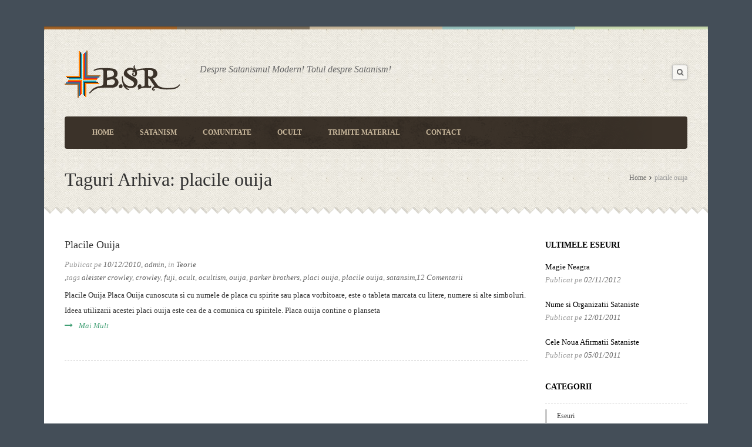

--- FILE ---
content_type: text/html; charset=UTF-8
request_url: https://www.bisericasatanista.org/tag/placile-ouija
body_size: 9656
content:
<!DOCTYPE html>
<html lang="ro-RO" prefix="og: http://ogp.me/ns#">
    <head>
    <meta charset="UTF-8" />
<title>
placile ouija Arhive - Biserica Satanista - Biserica Satanista</title>
    <link rel="profile" href="https://gmpg.org/xfn/11">
	<link rel="pingback" href="https://www.bisericasatanista.org/xmlrpc.php">
				 <link rel="shortcut icon" href="https://www.bisericasatanista.org/wp-content/uploads/2015/04/favicon.png" />
	
		 <!--[if lt IE 9]><script src="//html5shiv.googlecode.com/svn/trunk/html5.js"></script><![endif]-->
		 <meta name="viewport" content="width=device-width, initial-scale=1.0, maximum-scale=1.0, user-scalable=0">
<!-- This site is optimized with the Yoast SEO plugin v2.3.4 - https://yoast.com/wordpress/plugins/seo/ -->
<link rel="canonical" href="https://www.bisericasatanista.org/tag/placile-ouija" />
<meta property="og:locale" content="ro_RO" />
<meta property="og:type" content="object" />
<meta property="og:title" content="placile ouija Arhive - Biserica Satanista" />
<meta property="og:url" content="https://www.bisericasatanista.org/tag/placile-ouija" />
<meta property="og:site_name" content="Biserica Satanista" />
<!-- / Yoast SEO plugin. -->

<link rel='dns-prefetch' href='//s.w.org' />
<link rel="alternate" type="application/rss+xml" title="Biserica Satanista &raquo; Flux" href="https://www.bisericasatanista.org/feed" />
<link rel="alternate" type="application/rss+xml" title="Biserica Satanista &raquo; Flux comentarii" href="https://www.bisericasatanista.org/comments/feed" />
<link rel="alternate" type="application/rss+xml" title="Biserica Satanista &raquo; Flux etichetă placile ouija" href="https://www.bisericasatanista.org/tag/placile-ouija/feed" />
		<script type="text/javascript">
			window._wpemojiSettings = {"baseUrl":"https:\/\/s.w.org\/images\/core\/emoji\/11\/72x72\/","ext":".png","svgUrl":"https:\/\/s.w.org\/images\/core\/emoji\/11\/svg\/","svgExt":".svg","source":{"concatemoji":"https:\/\/www.bisericasatanista.org\/wp-includes\/js\/wp-emoji-release.min.js?ver=4.9.26"}};
			!function(e,a,t){var n,r,o,i=a.createElement("canvas"),p=i.getContext&&i.getContext("2d");function s(e,t){var a=String.fromCharCode;p.clearRect(0,0,i.width,i.height),p.fillText(a.apply(this,e),0,0);e=i.toDataURL();return p.clearRect(0,0,i.width,i.height),p.fillText(a.apply(this,t),0,0),e===i.toDataURL()}function c(e){var t=a.createElement("script");t.src=e,t.defer=t.type="text/javascript",a.getElementsByTagName("head")[0].appendChild(t)}for(o=Array("flag","emoji"),t.supports={everything:!0,everythingExceptFlag:!0},r=0;r<o.length;r++)t.supports[o[r]]=function(e){if(!p||!p.fillText)return!1;switch(p.textBaseline="top",p.font="600 32px Arial",e){case"flag":return s([55356,56826,55356,56819],[55356,56826,8203,55356,56819])?!1:!s([55356,57332,56128,56423,56128,56418,56128,56421,56128,56430,56128,56423,56128,56447],[55356,57332,8203,56128,56423,8203,56128,56418,8203,56128,56421,8203,56128,56430,8203,56128,56423,8203,56128,56447]);case"emoji":return!s([55358,56760,9792,65039],[55358,56760,8203,9792,65039])}return!1}(o[r]),t.supports.everything=t.supports.everything&&t.supports[o[r]],"flag"!==o[r]&&(t.supports.everythingExceptFlag=t.supports.everythingExceptFlag&&t.supports[o[r]]);t.supports.everythingExceptFlag=t.supports.everythingExceptFlag&&!t.supports.flag,t.DOMReady=!1,t.readyCallback=function(){t.DOMReady=!0},t.supports.everything||(n=function(){t.readyCallback()},a.addEventListener?(a.addEventListener("DOMContentLoaded",n,!1),e.addEventListener("load",n,!1)):(e.attachEvent("onload",n),a.attachEvent("onreadystatechange",function(){"complete"===a.readyState&&t.readyCallback()})),(n=t.source||{}).concatemoji?c(n.concatemoji):n.wpemoji&&n.twemoji&&(c(n.twemoji),c(n.wpemoji)))}(window,document,window._wpemojiSettings);
		</script>
		<style type="text/css">
img.wp-smiley,
img.emoji {
	display: inline !important;
	border: none !important;
	box-shadow: none !important;
	height: 1em !important;
	width: 1em !important;
	margin: 0 .07em !important;
	vertical-align: -0.1em !important;
	background: none !important;
	padding: 0 !important;
}
</style>
<link rel='stylesheet' id='yarppWidgetCss-css'  href='https://www.bisericasatanista.org/wp-content/plugins/yet-another-related-posts-plugin/style/widget.css?ver=4.9.26' type='text/css' media='all' />
<link rel='stylesheet' id='contact-form-7-css'  href='https://www.bisericasatanista.org/wp-content/plugins/contact-form-7/includes/css/styles.css?ver=4.9.2' type='text/css' media='all' />
<link rel='stylesheet' id='wp-polls-css'  href='https://www.bisericasatanista.org/wp-content/plugins/wp-polls/polls-css.css?ver=2.7' type='text/css' media='all' />
<style id='wp-polls-inline-css' type='text/css'>
.wp-polls .pollbar {
	margin: 1px;
	font-size: 6px;
	line-height: 8px;
	height: 8px;
	background-image: url('https://www.bisericasatanista.org/wp-content/plugins/wp-polls/images/default/pollbg.gif');
	border: 1px solid #c8c8c8;
}

</style>
<link rel='stylesheet' id='style_css-css'  href='https://www.bisericasatanista.org/wp-content/themes/bsr/style.css?ver=4.9.26' type='text/css' media='all' />
<link rel='stylesheet' id='prettyPhoto_css-css'  href='https://www.bisericasatanista.org/wp-content/themes/bsr/css/prettyphoto.css?ver=4.9.26' type='text/css' media='all' />
<link rel='stylesheet' id='flexslider_css-css'  href='https://www.bisericasatanista.org/wp-content/themes/bsr/css/flexslider.css?ver=4.9.26' type='text/css' media='all' />
<link rel='stylesheet' id='bootstrap_css-css'  href='https://www.bisericasatanista.org/wp-content/themes/bsr/css/bootstrap.css?ver=4.9.26' type='text/css' media='all' />
<link rel='stylesheet' id='font-awesome_css-css'  href='https://www.bisericasatanista.org/wp-content/themes/bsr/css/font-awesome.css?ver=4.9.26' type='text/css' media='all' />
<link rel='stylesheet' id='widget_css-css'  href='https://www.bisericasatanista.org/wp-content/themes/bsr/css/widget.css?ver=4.9.26' type='text/css' media='all' />
<link rel='stylesheet' id='mediaelement-css'  href='https://www.bisericasatanista.org/wp-includes/js/mediaelement/mediaelementplayer-legacy.min.css?ver=4.2.6-78496d1' type='text/css' media='all' />
<link rel='stylesheet' id='wp-mediaelement-css'  href='https://www.bisericasatanista.org/wp-includes/js/mediaelement/wp-mediaelement.min.css?ver=4.9.26' type='text/css' media='all' />
<link rel='stylesheet' id='responsive_css-css'  href='https://www.bisericasatanista.org/wp-content/themes/bsr/css/responsive.css?ver=4.9.26' type='text/css' media='all' />
<script type='text/javascript' src='https://www.bisericasatanista.org/wp-includes/js/jquery/jquery.js?ver=1.12.4'></script>
<script type='text/javascript' src='https://www.bisericasatanista.org/wp-includes/js/jquery/jquery-migrate.min.js?ver=1.4.1'></script>
<script type='text/javascript'>
var mejsL10n = {"language":"ro","strings":{"mejs.install-flash":"Folose\u0219ti un navigator care nu are activat sau instalat Flash Player. Te rog porne\u0219te-\u021bi modulul Flash Player sau descarc\u0103 cea mai recent\u0103 versiune de la https:\/\/get.adobe.com\/flashplayer\/","mejs.fullscreen-off":"Opre\u0219te ecran complet","mejs.fullscreen-on":"Porne\u0219te ecran complet","mejs.download-video":"Descarc\u0103 video","mejs.fullscreen":"Ecran complet","mejs.time-jump-forward":["Sari \u00eenainte 1 secund\u0103","Sari \u00eenainte %1 secunde"],"mejs.loop":"Comut\u0103 bucla","mejs.play":"Ruleaz\u0103","mejs.pause":"Pauz\u0103","mejs.close":"\u00cenchide","mejs.time-slider":"Durat\u0103 carusel","mejs.time-help-text":"Folose\u0219te tastele s\u0103geat\u0103 st\u00e2nga\/dreapta pentru a \u00eenainta o secund\u0103, s\u0103geat\u0103 sus\/jos pentru a \u00eenainta zece secunde.","mejs.time-skip-back":["Sari \u00eenapoi o secund\u0103","Sari \u00eenapoi %1 secunde"],"mejs.captions-subtitles":"Texte asociate\/subtitr\u0103ri","mejs.captions-chapters":"Capitole","mejs.none":"Nespecificat","mejs.mute-toggle":"Comutator mod mut","mejs.volume-help-text":"Folose\u0219te tastele s\u0103geat\u0103 sus\/jos pentru a m\u0103ri sau mic\u0219ora volumul.","mejs.unmute":"Cu sonor","mejs.mute":"F\u0103r\u0103 sonor","mejs.volume-slider":"Volum carusel","mejs.video-player":"Player video","mejs.audio-player":"Player audio","mejs.ad-skip":"Sari peste anun\u021b","mejs.ad-skip-info":["Sari \u00eentr-o secund\u0103","Sari \u00een %1 secunde"],"mejs.source-chooser":"Selector surs\u0103","mejs.stop":"Opre\u0219te","mejs.speed-rate":"Rat\u0103 de vitez\u0103","mejs.live-broadcast":"Transmisie \u00een direct","mejs.afrikaans":"Afrikaans","mejs.albanian":"Albanez\u0103","mejs.arabic":"Arab\u0103","mejs.belarusian":"Bielorus\u0103","mejs.bulgarian":"Bulgar\u0103","mejs.catalan":"Catalan\u0103","mejs.chinese":"Chinez\u0103","mejs.chinese-simplified":"Chinez\u0103 (simplificat\u0103)","mejs.chinese-traditional":"Chinez\u0103 (tradi\u021bional\u0103)","mejs.croatian":"Croat\u0103","mejs.czech":"Ceh\u0103","mejs.danish":"Danez\u0103","mejs.dutch":"Neerlandez\u0103","mejs.english":"Englez\u0103","mejs.estonian":"Eston\u0103","mejs.filipino":"Filipinez\u0103","mejs.finnish":"Finlandez\u0103","mejs.french":"Francez\u0103","mejs.galician":"Galician\u0103","mejs.german":"German\u0103","mejs.greek":"Greac\u0103","mejs.haitian-creole":"Creol\u0103 haitian\u0103","mejs.hebrew":"Ebraic\u0103","mejs.hindi":"Hindi","mejs.hungarian":"Maghiar\u0103","mejs.icelandic":"Islandez\u0103","mejs.indonesian":"Indonezian\u0103","mejs.irish":"Irlandez\u0103","mejs.italian":"Italian\u0103","mejs.japanese":"Japonez\u0103","mejs.korean":"Coreean\u0103","mejs.latvian":"Leton\u0103","mejs.lithuanian":"Lituanian\u0103","mejs.macedonian":"Macedonean\u0103","mejs.malay":"Malaiez\u0103","mejs.maltese":"Maltez\u0103","mejs.norwegian":"Norvegian\u0103","mejs.persian":"Persan\u0103","mejs.polish":"Polonez\u0103","mejs.portuguese":"Portughez\u0103","mejs.romanian":"Rom\u00e2n\u0103","mejs.russian":"Rus\u0103","mejs.serbian":"S\u00e2rb\u0103","mejs.slovak":"Slovac\u0103","mejs.slovenian":"Sloven\u0103","mejs.spanish":"Spaniol\u0103","mejs.swahili":"Swahili","mejs.swedish":"Suedez\u0103","mejs.tagalog":"Tagalog","mejs.thai":"Thailandez\u0103","mejs.turkish":"Turc\u0103","mejs.ukrainian":"Ucrainean\u0103","mejs.vietnamese":"Vietnamez\u0103","mejs.welsh":"Galez\u0103","mejs.yiddish":"Idi\u0219"}};
</script>
<script type='text/javascript' src='https://www.bisericasatanista.org/wp-includes/js/mediaelement/mediaelement-and-player.min.js?ver=4.2.6-78496d1'></script>
<script type='text/javascript' src='https://www.bisericasatanista.org/wp-includes/js/mediaelement/mediaelement-migrate.min.js?ver=4.9.26'></script>
<script type='text/javascript'>
/* <![CDATA[ */
var _wpmejsSettings = {"pluginPath":"\/wp-includes\/js\/mediaelement\/","classPrefix":"mejs-","stretching":"responsive"};
/* ]]> */
</script>
<link rel='https://api.w.org/' href='https://www.bisericasatanista.org/wp-json/' />
<link rel="EditURI" type="application/rsd+xml" title="RSD" href="https://www.bisericasatanista.org/xmlrpc.php?rsd" />
<link rel="wlwmanifest" type="application/wlwmanifest+xml" href="https://www.bisericasatanista.org/wp-includes/wlwmanifest.xml" /> 

	<!-- begin gallery scripts -->
    <link rel="stylesheet" href="https://www.bisericasatanista.org/wp-content/plugins/featured-content-gallery/css/jd.gallery.css.php" type="text/css" media="screen" charset="utf-8"/>
	<link rel="stylesheet" href="https://www.bisericasatanista.org/wp-content/plugins/featured-content-gallery/css/jd.gallery.css" type="text/css" media="screen" charset="utf-8"/>
	<script type="text/javascript" src="https://www.bisericasatanista.org/wp-content/plugins/featured-content-gallery/scripts/mootools.v1.11.js"></script>
	<script type="text/javascript" src="https://www.bisericasatanista.org/wp-content/plugins/featured-content-gallery/scripts/jd.gallery.js.php"></script>
	<script type="text/javascript" src="https://www.bisericasatanista.org/wp-content/plugins/featured-content-gallery/scripts/jd.gallery.transitions.js"></script>
	<!-- end gallery scripts -->

	<!-- CSS Added By PhpList Plugin. Version 1.6 -->

	<link href='https://www.bisericasatanista.org/wp-content/plugins/phplist-form-integration/phplist.css' rel='stylesheet' type='text/css' /><style> body{ font-size:px !important; } </style>    </head>
	<body class="archive tag tag-placile-ouija tag-266" style="background:#444E58 url()"  >
	  
	<style type="text/css" >

/* -- Theme Color -- */
.cs-colr, .cs-colrhvr:hover,.post-options li a:hover,.pagination > ul > .active > a,.pagination > ul > .active > a,.top-header-panel a:hover,.sermons.sermons-listing article:hover .cs-post-title a, .widget_archive ul li:hover ,.widget_archive ul li:hover a,.widget_archive ul li:hover:before, .widget_categories ul li:hover a, .widget_meta ul li:hover a, .widget_recent_entries ul li:hover a, .widget_pages ul li:hover a, .widget_pages ul li children li:hover a, .widget_recent_comments ul li:hover a, .top-header-panel .lang_sel_list_horizontal ul li a:hover span, .widget .lang_sel_list_horizontal ul li a:hover span, .top-header-panel .lang_sel_list_horizontal ul li a.lang_sel_sel span, .widget .lang_sel_list_horizontal ul li a.lang_sel_sel span, .top-header-panel .lang_sel_list_horizontal ul li a.lang_sel_sel, .widget .lang_sel_list_horizontal ul li a.lang_sel_sel, #lang_sel_list ul li a.lang_sel_sel,
div.woocommerce a:hover{
	color:#409F74 !important;
}

.cs-bgcolr,.cs-bgcolrhvr:hover,.pagination > ul > .active > a:before,.prevnext-post a:hover:before,.navigation ul ul a:hover,.dropcap:first-letter,.navigation ul ul li:hover > a,.flex-active,.flex-direction-nav li a:hover,article:hover .calendar-date,.center a:hover,.sermons.sermons-listing article:hover figure a,.pagination > ul > li > a:hover,.pagination > ul > li > a.cs-active,.page-links span,.page-links a span:hover, .ticker-controls li a:hover, .widget_categories ul li:hover a:before, .widget_archive ul li:hover a:before, .widget_recent_entries ul li:hover a:before, .widget_meta ul li:hover a:before, #wp-calendar tfoot a:hover, #wp-calendar tbody td a, .top-header-panel li .followus a:hover,
.onsale,.add_to_cart_button.button:hover,.woocommerce-pagination ul li span,.woocommerce-pagination ul li a:hover,.woocommerce-message:before,.woocommerce-error:before,.woocommerce-info:before,div.woocommerce .button:hover,.prayer_counter,span.countdown_section,.sermons.sermons-listing .mejs-container .mejs-controls div.mejs-playpause-button,
.cs-donation-form ul li label:hover, .cs-donation-form ul li label.cs-active,.dropcaptwo:first-letter,
nav.navigation > ul > li > a:before,#newsletter_mess_1:after,#newsletter_mess_1,a.btnreadmore,.protected-icon{
	background-color:#409F74 !important;
}

.cs-bdrcolr ,.sermons.sermons-listing article:hover figure ,.blockquote,.breadcrumb .post-options,blockquote{
	border-color:#409F74 !important;
}

.blockquote blockquote:before,.woocommerce a.button, .woocommerce button.button, .woocommerce input.button, .woocommerce #respond input#submit,
.woocommerce #content input.button,.woocommerce-page a.button,.woocommerce-page button.button,.woocommerce-page input.button,.woocommerce-page #respond input#submit,.woocommerce-page #content input.button {
	border-color: transparent #409F74 !important;
}
.contactus #respond .right-col p.form-submit button:hover:before{
	border-color: transparent transparent  #409F74 transparent  !important;
}
.back-to-top span:before,.back-to-top:before {
	border-color: #409F74 #409F74 transparent #409F74;
}

</style>

		<!-- Wrapper Start -->
		<div class="wrapper wrapper_boxed" id="wrappermain-pix">
			
<!-- Header Start -->

    <header id="header" class="headermain fullwidth">

        <!-- Main Header -->

        <div id="mainheader" class="fullwidth">

            <div class="container">

            	<div id="logo" cs="cs-logo" class="float-left">		<a href="https://www.bisericasatanista.org">
        	        	<img src="https://www.bisericasatanista.org/wp-content/uploads/2015/04/logo.png" width="200" height="81" alt="Biserica Satanista" />
        	        </a>

	 <h4>Despre Satanismul Modern! Totul despre Satanism!</h4></div>                <!-- Right Header -->
                <div id="rightheader" class="flaot-right">
					<div class="top-header-panel">
                        <ul>
                                                                                                             </ul>
                    </div>
					<div class="clear"></div>
					<div class="bottom-header-panel float-right">
                                                                                                    <!-- SearcH Area -->
                
                            <form action="https://www.bisericasatanista.org" id="searchform" method="get" role="search">
        
                            <div class="searcharea float-right">
        
                                <a href="#searchbox" class="btnsearch"><i class="fa fa-search"></i></a>
        
                                <div id="searchbox">
                                 	<button type="submit" class="bgcolr">
                                    	<i class="fa fa-search"></i>
                                     </button>
                                    <input type="text" name="s" value="Cautare:">
                                   
        
                                </div>
        
                            </div>
        
                            </form>
        
                            <!-- SearcH Area Close-->
                    
                                        </div>
					 
                     

                </div>
                <!-- Right Header Close -->
				
            </div>

        </div>
                   <!-- Navigation  -->
				<div id="menuwrapper">
					<div class="container">
						
                    <nav class="navigation float-right">

						<ul id="menus"><li id="menu-item-1561" class="menu-item menu-item-type-post_type menu-item-object-page menu-item-home menu-item-1561"><a href="https://www.bisericasatanista.org/">Home</a></li>
<li id="menu-item-1563" class="menu-item menu-item-type-post_type menu-item-object-page menu-item-has-children menu-item-1563"><a href="https://www.bisericasatanista.org/satanism">Satanism</a>
<ul class="sub-menu">
	<li id="menu-item-1564" class="menu-item menu-item-type-post_type menu-item-object-page menu-item-1564"><a href="https://www.bisericasatanista.org/satanism/intrebari-si-raspunsuri">Intrebari si Raspunsuri</a></li>
	<li id="menu-item-1565" class="menu-item menu-item-type-post_type menu-item-object-page menu-item-has-children menu-item-1565"><a href="https://www.bisericasatanista.org/satanism/teorie">Teorie</a>
	<ul class="sub-menu">
		<li id="menu-item-1575" class="menu-item menu-item-type-taxonomy menu-item-object-category menu-item-1575"><a href="https://www.bisericasatanista.org/category/poezie">Poezie</a></li>
		<li id="menu-item-1576" class="menu-item menu-item-type-taxonomy menu-item-object-category menu-item-1576"><a href="https://www.bisericasatanista.org/category/teorie/eseuri">Eseuri</a></li>
	</ul>
</li>
</ul>
</li>
<li id="menu-item-1566" class="menu-item menu-item-type-post_type menu-item-object-page menu-item-has-children menu-item-1566"><a href="https://www.bisericasatanista.org/comunitate">Comunitate</a>
<ul class="sub-menu">
	<li id="menu-item-1567" class="menu-item menu-item-type-post_type menu-item-object-page menu-item-1567"><a href="https://www.bisericasatanista.org/comunitate/forum">Forum</a></li>
	<li id="menu-item-1568" class="menu-item menu-item-type-post_type menu-item-object-page menu-item-1568"><a href="https://www.bisericasatanista.org/comunitate/galerie-foto">Galerie Foto</a></li>
</ul>
</li>
<li id="menu-item-1569" class="menu-item menu-item-type-post_type menu-item-object-page menu-item-has-children menu-item-1569"><a href="https://www.bisericasatanista.org/ocult">Ocult</a>
<ul class="sub-menu">
	<li id="menu-item-1570" class="menu-item menu-item-type-post_type menu-item-object-page menu-item-1570"><a href="https://www.bisericasatanista.org/ocult/semne-oculte">Semne Oculte</a></li>
	<li id="menu-item-1571" class="menu-item menu-item-type-post_type menu-item-object-page menu-item-1571"><a href="https://www.bisericasatanista.org/ocult/semne-oculte-2">Semne Oculte 2</a></li>
	<li id="menu-item-1572" class="menu-item menu-item-type-post_type menu-item-object-page menu-item-1572"><a href="https://www.bisericasatanista.org/ocult/semne-oculte-3">Semne Oculte 3</a></li>
</ul>
</li>
<li id="menu-item-1573" class="menu-item menu-item-type-post_type menu-item-object-page menu-item-1573"><a href="https://www.bisericasatanista.org/trimite-material">Trimite Material</a></li>
<li id="menu-item-1574" class="menu-item menu-item-type-post_type menu-item-object-page menu-item-1574"><a href="https://www.bisericasatanista.org/contact">Contact</a></li>
</ul>
                    </nav>
					</div>
				</div>

                    <!-- Navigation Close -->

        <!-- Main Header Close -->

    </header>

    <!-- Header Close -->

                <script type="text/javascript">
					jQuery(document).ready(function(){	
 						cs_menu_sticky();
					});
				</script>
                                            <div class="breadcrumb">
                	<div class="container">
						<div class="subtitle"> 				<h1 class="cs-page-title">Taguri Arhiva: placile ouija</h1>
			</div><div class="breadcrumbs"><ul><li><a href="https://www.bisericasatanista.org/">Home</a></li><li class="active">placile ouija</li></ul></div>                     </div>
                     
                </div>
                <div class="clear"></div>
                
								<div class="clear"></div>
				<div id="main" role="main">
       	 		<!-- Container Start -->
            	<div class="container">
                	<!-- Row Start -->
                	<div class="row">			
        <div class="content-left col-md-9">
	       	<div class="postlist blog archive-page">
                <!-- Blog Post Start -->
                 <div class="rich_editor_text"></div>				                	             
					<article id="post-849" class="no-image post-849 post type-post status-publish format-standard hentry category-teorie tag-aleister-crowley tag-crowley tag-fuji tag-ocult tag-ocultism tag-ouija tag-parker-brothers tag-placi-ouija tag-placile-ouija tag-satansim" >
                   		                      <!-- Text Start -->
                      <div class="blog_text webkit">
                              <div class="text">
                                  <h2 class="heading-color cs-post-title"><a href="https://www.bisericasatanista.org/placile-ouija.html" class="cs-colrhvr">Placile Ouija</a></h2>
                              </div>
                              		<ul class="post-options">
			<li>
				Publicat pe 
                <time datetime="12-10-10">10/12/2010</time></li>
						<li> 
				 <a href="https://www.bisericasatanista.org/author/admin"> admin</a>
            </li>
						<li> in <a href="https://www.bisericasatanista.org/category/teorie" rel="tag">Teorie</a></li><li>tags <a href="https://www.bisericasatanista.org/tag/aleister-crowley" rel="tag">aleister crowley</a>, <a href="https://www.bisericasatanista.org/tag/crowley" rel="tag">crowley</a>, <a href="https://www.bisericasatanista.org/tag/fuji" rel="tag">fuji</a>, <a href="https://www.bisericasatanista.org/tag/ocult" rel="tag">ocult</a>, <a href="https://www.bisericasatanista.org/tag/ocultism" rel="tag">ocultism</a>, <a href="https://www.bisericasatanista.org/tag/ouija" rel="tag">ouija</a>, <a href="https://www.bisericasatanista.org/tag/parker-brothers" rel="tag">parker brothers</a>, <a href="https://www.bisericasatanista.org/tag/placi-ouija" rel="tag">placi ouija</a>, <a href="https://www.bisericasatanista.org/tag/placile-ouija" rel="tag">placile ouija</a>, <a href="https://www.bisericasatanista.org/tag/satansim" rel="tag">satansim</a></li><li><a href="https://www.bisericasatanista.org/placile-ouija.html#comments">12 Comentarii</a>		</ul>
	 
                          <p>Placile Ouija Placa Ouija cunoscuta si cu numele de placa cu spirite sau placa vorbitoare, este o tableta marcata cu litere, numere si alte simboluri. Ideea utilizarii acestei placi ouija este cea de a comunica cu spiritele. Placa ouija contine o planseta<a href="https://www.bisericasatanista.org/placile-ouija.html" class="cs-readmore cs-colr"><i class="fa fa-long-arrow-right"></i>mai mult</a></p>
                      </div>
                     <!-- Text End -->
                  </article>
						
                                  
        		</div>
                          	</div>  
							<aside class="left-content col-md-3">
				  <div class="widget widget-recent-blog"><header class="cs-heading-title"><h2 class="cs-section-title">Ultimele Eseuri</h2></header>
				<!-- Recent Posts Start -->

 						
									<!-- Upcoming Widget Start -->

									<article>

										
											 <div class="text">

                                            	<h6><a class="cs-colrhvr" href="https://www.bisericasatanista.org/magie-neagra.html">Magie Neagra</a></h6>	
                                                <ul class="post-options">
                                                    <li>Publicat pe <time>02/11/2012</time></li>
                                                </ul>
                                            </div>

										
									</article>                 

								
									<!-- Upcoming Widget Start -->

									<article>

										
											 <div class="text">

                                            	<h6><a class="cs-colrhvr" href="https://www.bisericasatanista.org/nume-si-organizatii-sataniste.html">Nume si Organizatii Sataniste</a></h6>	
                                                <ul class="post-options">
                                                    <li>Publicat pe <time>12/01/2011</time></li>
                                                </ul>
                                            </div>

										
									</article>                 

								
									<!-- Upcoming Widget Start -->

									<article>

										
											 <div class="text">

                                            	<h6><a class="cs-colrhvr" href="https://www.bisericasatanista.org/cele-noua-afirmatii-sataniste.html">Cele Noua Afirmatii Sataniste</a></h6>	
                                                <ul class="post-options">
                                                    <li>Publicat pe <time>05/01/2011</time></li>
                                                </ul>
                                            </div>

										
									</article>                 

								
							
  				<!-- Recent Posts End -->     

				</div><div class="widget widget_categories"><header class="cs-heading-title"><h2 class="cs-section-title">Categorii</h2></header>		<ul>
	<li class="cat-item cat-item-6"><a href="https://www.bisericasatanista.org/category/teorie/eseuri" title="Eseuri trimise de utilizatorii B.S.R.">Eseuri</a>
</li>
	<li class="cat-item cat-item-166"><a href="https://www.bisericasatanista.org/category/intrebari-si-raspunsuri" title="Intrebari si Raspunsuri">Intrebari si Raspunsuri</a>
</li>
	<li class="cat-item cat-item-215"><a href="https://www.bisericasatanista.org/category/nume-infernale" >Nume Infernale</a>
</li>
	<li class="cat-item cat-item-7"><a href="https://www.bisericasatanista.org/category/poezie" title="Poezie">Poezie</a>
</li>
	<li class="cat-item cat-item-5"><a href="https://www.bisericasatanista.org/category/teorie" title="Teorie B.S.R.">Teorie</a>
</li>
		</ul>
</div><div class="widget widget_get_recent_comments"><header class="cs-heading-title"><h2 class="cs-section-title">Comentarii recente</h2></header><div id="get_recent_comments_wrap"><ul>	<li><a href="https://www.bisericasatanista.org/the-book-of-satan-biblia-satanista.html#comment-26742" title="The Book of Satan ( Biblia Satanista), 31/10/2011">Anonim, scuze</a>: Cum pot da comanda de Bible?...</li>
	<li><a href="https://www.bisericasatanista.org/de-unde-pot-cumpara-biblia-satanista-satanic.html#comment-26711" title="De unde pot cumpara Biblia Satanista?, 31/10/2011">Mirela</a>: buna. cineva m-a blestemat&#8230;,dupa...</li>
	<li><a href="https://www.bisericasatanista.org/satanistii-cred-in-viata-dupa-moarte.html#comment-26698" title="Satanistii cred in viata dupa moarte?, 31/10/2011">Maria</a>: VORBIREA CU CEI MORTI (NECROMANTIA SAU...</li>
	<li><a href="https://www.bisericasatanista.org/cele-noua-pacate-sataniste.html#comment-26688" title="Cele Noua Pacate Sataniste, 23/12/2010">SS</a>: hmmm&#8230; trebuie sa recunosc site-ul e...</li>
	<li><a href="https://www.bisericasatanista.org/magie-in-satanism-paranormal-sau-trucuri-oculte.html#comment-26671" title="Magie in Satanism &#8211; Paranormal sau trucuri oculte, 31/10/2011">Illuminati666</a>: Exista entitati...</li>
</ul></div></div><div class="widget pk_widget_random_terms"><header class="cs-heading-title"><h2 class="cs-section-title">Ultimele cautari</h2></header><ul><li><a href="https://www.bisericasatanista.org/demonii.html" title="cum sa-l chemi pe lucifer">cum sa-l chemi pe lucifer</a></li><li><a href="https://www.bisericasatanista.org/satanistii-ajung-in-iad.html" title="despre satanisti intamplari">despre satanisti intamplari</a></li><li><a href="https://www.bisericasatanista.org/magie-neagra.html" title="Metode sataniste de a face bani">Metode sataniste de a face bani</a></li><li><a href="https://www.bisericasatanista.org/de-unde-pot-cumpara-biblia-satanista-satanic.html" title="de unde pot cumpara adezivul adezivul mitreapel">de unde pot cumpara adezivul adezivul mitreapel</a></li><li><a href="https://www.bisericasatanista.org/aripi-negre.html" title="poze mari cu inimioare ngre">poze mari cu inimioare ngre</a></li></ul></div>			</aside>
			
			  
               <!-- Twitter Widget -->
                           <!-- Twitter Widget Close -->
              </div>
            <!-- Row End -->
        </div>
	</div>
    <!-- Content Section End -->
    <div class="clear"></div>
               <!-- Footer Widgets Start -->
             <div id="footer-widgets">
                <!-- Container Start -->
                <div class="container">
                	<div class="row">
                        <div class="col-md-12">
                            	<div class="widget widget_newsletter">
    	<header class="cs-heading-title">
      		<h2 class="cs-section-title">Newsletter BSR</h2>
    	</header>
  	  
        <form action="javascript:cs_mailchimp_submit('https://www.bisericasatanista.org/wp-content/themes/bsr','1')" id="mcform_1" method="post">
        		<div id="newsletter_mess_1" style="display:none"></div>
            <label>
                <input id="cs_list_id" type="hidden" name="cs_list_id" value="561da3272a" />
                <input id="mc_email" type="text" name="mc_email" value="" placeholder="Adauga o adresa de email valida" />
             </label>
            <input type="submit" id="btn_newsletter_1" name="submit" class="btn cs-submit" value="submit"  />
            <div id="process_newsletter_1"></div>
        </form>
        <p><i class="fa fa-envelope-o"></i>Stai fara griji, ca nu vei primi nici un spam. Poti sa te dezabonezi oricand.</p>
        
     </div>
                                <a class="back-to-top" id="btngotop" href="">
                			<span class="cs-bgcolr"><i class="fa fa-long-arrow-up"></i>Top</span>
           				 </a>
                         </div>
                    </div>
                </div>
                <!-- Container End -->
                <footer id="footer">
                    <div class="container">
                    	<p class="copright">
						 	                            <a href="https://www.bisericasatanista.org">
    	                            <img src="https://www.bisericasatanista.org/wp-content/uploads/2015/04/footer-logo.png" alt="Biserica Satanista">        
        	                    </a>
                                                 
                            ©2015 Satana si Satanismul din Romania! Despre Satanismul Modern! 
							                         
                         </p>
                         
                     </div>
                </footer>
              </div>
            <!-- Footer Start -->
      <div class="clear"></div>
</div>
<!-- Wrapper End -->
<!-- Modal -->
<div class="modal fade cs-donation-form" id="myModal" tabindex="-1" role="dialog" aria-labelledby="myModalLabel" aria-hidden="true">
  <div class="modal-dialog">
    <div class="modal-content">
           <div class="modal-header">
        <button type="button" class="close" data-dismiss="modal" aria-hidden="true">&times;</button>
      </div>
      <div class="modal-body">
        <h2>I wish to make a donation</h2>
        <ul>
            <li><label>$5 <input type="radio" name="donate"></label></li>
            <li><label>$10 <input type="radio" name="donate"></label></li>
            <li><label>$15 <input type="radio" name="donate"></label></li>
            <li><label>$50 <input type="radio" name="donate"></label></li>
            <li><label>$100 <input type="radio" name="donate"></label></li>
        </ul>
        <script>
        jQuery(document).ready(function($) {
            jQuery(".cs-donation-form ul li label") .click(function(event) {
                /* Act on the event */
                var a = jQuery(this).text().substring(1);
                  jQuery(".cs-donation-form .modal-footer label input") .val(a)
                 jQuery(".cs-donation-form ul li label").removeClass("cs-active");
                 jQuery(this).addClass('cs-active');
                 return false;
            });
        });
        </script>
      </div>
      <div class="modal-footer">
        <span class="opt-or">sau</span>
          <form action="https://www.paypal.com/cgi-bin/webscr" method="post">  
			<input type="hidden" name="cmd" value="_xclick">  
			<input type="hidden" name="business" value="paypal@chimp.com">
			<label ><span>$</span><input type="text"  name="amount" value="" ></label>
			<input type="hidden" name="item_name" value="Cele Noua Afirmatii Sataniste"> 
			<input type="hidden" name="no_shipping" value="2">
			<input name = "cancel_return" value = "https://www.bisericasatanista.org" type = "hidden">  
			<input type="hidden" name="no_note" value="1">  
			<input type="hidden" name="currency_code" value="USD">  
			<input type="hidden" name="notify_url" value="http://www.bisericasatanista.org/ipn-url/">
			<input type="hidden" name="lc" value="AU">  
			<input type="hidden" name="return" value="https://www.bisericasatanista.org">  
			<span class="donate-btn btn"><input type="submit" value="Doneaza"> </span>
		</form>       </div>
    </div>
  </div>
</div>
		<!--[if lt IE 9]><link rel="stylesheet" href="https://www.bisericasatanista.org/wp-content/themes/bsr/css/ie8.css" /><![endif]-->
		 <script>
  (function(i,s,o,g,r,a,m){i['GoogleAnalyticsObject']=r;i[r]=i[r]||function(){
  (i[r].q=i[r].q||[]).push(arguments)},i[r].l=1*new Date();a=s.createElement(o),
  m=s.getElementsByTagName(o)[0];a.async=1;a.src=g;m.parentNode.insertBefore(a,m)
  })(window,document,'script','//www.google-analytics.com/analytics.js','ga');

  ga('create', 'UA-1447700-2', 'auto');
  ga('send', 'pageview');

</script><script type='text/javascript'>
/* <![CDATA[ */
var wpcf7 = {"apiSettings":{"root":"https:\/\/www.bisericasatanista.org\/wp-json\/contact-form-7\/v1","namespace":"contact-form-7\/v1"},"recaptcha":{"messages":{"empty":"Te rog dovede\u0219te c\u0103 nu e\u0219ti un robot."}},"cached":"1"};
/* ]]> */
</script>
<script type='text/javascript' src='https://www.bisericasatanista.org/wp-content/plugins/contact-form-7/includes/js/scripts.js?ver=4.9.2'></script>
<script type='text/javascript'>
/* <![CDATA[ */
var pollsL10n = {"ajax_url":"https:\/\/www.bisericasatanista.org\/wp-admin\/admin-ajax.php","text_wait":"Your last request is still being processed. Please wait a while ...","text_valid":"Please choose a valid poll answer.","text_multiple":"Maximum number of choices allowed: ","show_loading":"1","show_fading":"1"};
/* ]]> */
</script>
<script type='text/javascript' src='https://www.bisericasatanista.org/wp-content/plugins/wp-polls/polls-js.js?ver=2.7'></script>
<script type='text/javascript' src='https://www.bisericasatanista.org/wp-includes/js/mediaelement/wp-mediaelement.min.js?ver=4.9.26'></script>
<script type='text/javascript' src='https://www.bisericasatanista.org/wp-content/themes/bsr/scripts/frontend/bootstrap.min.js?ver=4.9.26'></script>
<script type='text/javascript' src='https://www.bisericasatanista.org/wp-content/themes/bsr/scripts/frontend/jquery.flexslider-min.js?ver=4.9.26'></script>
<script type='text/javascript' src='https://www.bisericasatanista.org/wp-content/themes/bsr/scripts/frontend/modernizr.js?ver=4.9.26'></script>
<script type='text/javascript' src='https://www.bisericasatanista.org/wp-content/themes/bsr/scripts/frontend/jquery.prettyphoto.js?ver=4.9.26'></script>
<script type='text/javascript' src='https://www.bisericasatanista.org/wp-content/themes/bsr/scripts/frontend/functions.js?ver=4.9.26'></script>
<script type='text/javascript' src='https://www.bisericasatanista.org/wp-content/themes/bsr/scripts/frontend/jquery-scrolltofixed.js?ver=4.9.26'></script>
<script type='text/javascript' src='https://www.bisericasatanista.org/wp-includes/js/wp-embed.min.js?ver=4.9.26'></script>
<script defer src="https://static.cloudflareinsights.com/beacon.min.js/vcd15cbe7772f49c399c6a5babf22c1241717689176015" integrity="sha512-ZpsOmlRQV6y907TI0dKBHq9Md29nnaEIPlkf84rnaERnq6zvWvPUqr2ft8M1aS28oN72PdrCzSjY4U6VaAw1EQ==" data-cf-beacon='{"version":"2024.11.0","token":"05be5d870d1f481cba9fb036b0b473f1","r":1,"server_timing":{"name":{"cfCacheStatus":true,"cfEdge":true,"cfExtPri":true,"cfL4":true,"cfOrigin":true,"cfSpeedBrain":true},"location_startswith":null}}' crossorigin="anonymous"></script>
</body>
</html> 
<!--
Performance optimized by W3 Total Cache. Learn more: https://www.w3-edge.com/products/


Served from: www.bisericasatanista.org @ 2026-01-24 17:17:38 by W3 Total Cache
-->